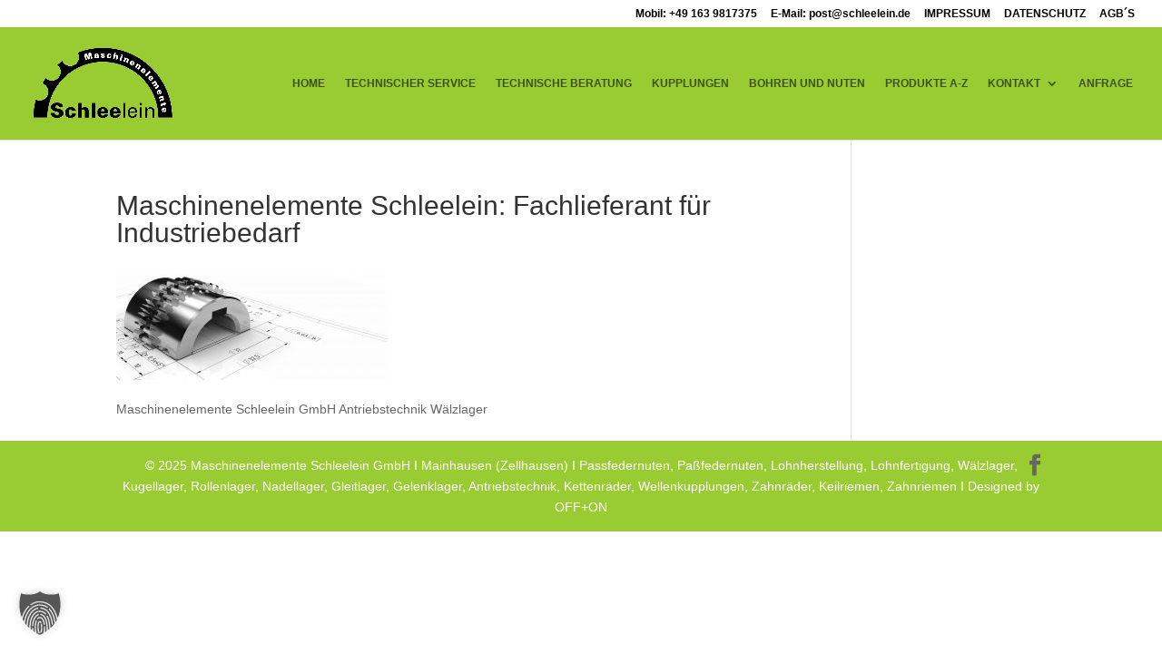

--- FILE ---
content_type: text/html; charset=UTF-8
request_url: https://www.schleelein.de/home/schleelein-slid-homepic-8new/
body_size: 11617
content:
<!DOCTYPE html><html dir="ltr" lang="de" prefix="og: https://ogp.me/ns#"><head><meta charset="UTF-8" /><meta http-equiv="X-UA-Compatible" content="IE=edge"><link rel="pingback" href="https://www.schleelein.de/xmlrpc.php" /> <script type="text/javascript">document.documentElement.className='js';</script> <!-- <link media="all" href="https://www.schleelein.de/wp-content/cache/autoptimize/css/autoptimize_257463a3ae0f3aa395af4f0654734ef5.css" rel="stylesheet"> --><title>Maschinenelemente Schleelein: Fachlieferant für Industriebedarf | Maschinenelemente Schleelein GmbH</title><meta name="description" content="Maschinenelemente Schleelein: Fachlieferant für Industriebedarf" /><meta name="robots" content="max-image-preview:large" /><link rel="canonical" href="https://www.schleelein.de/home/schleelein-slid-homepic-8new/" /><meta name="generator" content="All in One SEO Pro (AIOSEO) 4.9.3" /><meta property="og:locale" content="de_DE" /><meta property="og:site_name" content="Maschinenelemente Schleelein GmbH |" /><meta property="og:type" content="article" /><meta property="og:title" content="Maschinenelemente Schleelein: Fachlieferant für Industriebedarf | Maschinenelemente Schleelein GmbH" /><meta property="og:url" content="https://www.schleelein.de/home/schleelein-slid-homepic-8new/" /><meta property="og:image" content="https://www.schleelein.de/wp-content/uploads/2017/04/cropped-Schleelein-favico-web2017-1-1.png" /><meta property="og:image:secure_url" content="https://www.schleelein.de/wp-content/uploads/2017/04/cropped-Schleelein-favico-web2017-1-1.png" /><meta property="og:image:width" content="512" /><meta property="og:image:height" content="512" /><meta property="article:published_time" content="2017-05-07T09:58:30+00:00" /><meta property="article:modified_time" content="2021-02-16T15:12:02+00:00" /><meta property="article:publisher" content="https://www.facebook.com/Maschinenelemente-Schleelein-GmbH-918956798313444/" /><meta name="twitter:card" content="summary" /><meta name="twitter:title" content="Maschinenelemente Schleelein: Fachlieferant für Industriebedarf | Maschinenelemente Schleelein GmbH" /><meta name="twitter:image" content="https://www.schleelein.de/wp-content/uploads/2017/04/cropped-Schleelein-favico-web2017-1-1.png" /> <script type="application/ld+json" class="aioseo-schema">{"@context":"https:\/\/schema.org","@graph":[{"@type":"BreadcrumbList","@id":"https:\/\/www.schleelein.de\/home\/schleelein-slid-homepic-8new\/#breadcrumblist","itemListElement":[{"@type":"ListItem","@id":"https:\/\/www.schleelein.de#listItem","position":1,"name":"Home","item":"https:\/\/www.schleelein.de","nextItem":{"@type":"ListItem","@id":"https:\/\/www.schleelein.de\/home\/schleelein-slid-homepic-8new\/#listItem","name":"Maschinenelemente Schleelein: Fachlieferant f\u00fcr Industriebedarf"}},{"@type":"ListItem","@id":"https:\/\/www.schleelein.de\/home\/schleelein-slid-homepic-8new\/#listItem","position":2,"name":"Maschinenelemente Schleelein: Fachlieferant f\u00fcr Industriebedarf","previousItem":{"@type":"ListItem","@id":"https:\/\/www.schleelein.de#listItem","name":"Home"}}]},{"@type":"ItemPage","@id":"https:\/\/www.schleelein.de\/home\/schleelein-slid-homepic-8new\/#itempage","url":"https:\/\/www.schleelein.de\/home\/schleelein-slid-homepic-8new\/","name":"Maschinenelemente Schleelein: Fachlieferant f\u00fcr Industriebedarf | Maschinenelemente Schleelein GmbH","description":"Maschinenelemente Schleelein: Fachlieferant f\u00fcr Industriebedarf","inLanguage":"de-DE","isPartOf":{"@id":"https:\/\/www.schleelein.de\/#website"},"breadcrumb":{"@id":"https:\/\/www.schleelein.de\/home\/schleelein-slid-homepic-8new\/#breadcrumblist"},"author":{"@id":"https:\/\/www.schleelein.de\/author\/dhu53vwwr\/#author"},"creator":{"@id":"https:\/\/www.schleelein.de\/author\/dhu53vwwr\/#author"},"datePublished":"2017-05-07T11:58:30+02:00","dateModified":"2021-02-16T16:12:02+01:00"},{"@type":"Organization","@id":"https:\/\/www.schleelein.de\/#organization","name":"Maschinenelemente Schleelein","description":"Ben\u00f6tigen Sie Teile wie Passfedernuten, W\u00e4lzlager, Kugellager? Oder Rollenlager, Nadellager, Gleitlager, Gelenklager, Kettenr\u00e4der, Wellenkupplungen, Zahnr\u00e4der, Keilriemen, Zahnriemen? Dann sind wir, die Maschinenelemente Schleelein GmbH in Mainhausen (Zellhausen), Ihr Fachlieferant f\u00fcr Industriebedarf.","url":"https:\/\/www.schleelein.de\/","email":"post@schleelein.de","telephone":"+491639817375","logo":{"@type":"ImageObject","url":"https:\/\/www.schleelein.de\/wp-content\/uploads\/2017\/04\/cropped-Schleelein-favico-web2017-1-1.png","@id":"https:\/\/www.schleelein.de\/home\/schleelein-slid-homepic-8new\/#organizationLogo","width":512,"height":512,"caption":"Maschinenelemente Schleelein: Fachlieferant f\u00fcr Industriebedarf"},"image":{"@id":"https:\/\/www.schleelein.de\/home\/schleelein-slid-homepic-8new\/#organizationLogo"},"sameAs":["https:\/\/www.facebook.com\/Maschinenelemente-Schleelein-GmbH-918956798313444\/","https:\/\/www.youtube.com\/channel\/UCYqUX-zmFrrG7X_C7Vv9_dw"],"address":{"@id":"https:\/\/www.schleelein.de\/#postaladdress","@type":"PostalAddress","streetAddress":"Jahnstra\u00dfe 25,","postalCode":"63533","addressLocality":"Mainhausen (Zellhausen)","addressCountry":"DE"}},{"@type":"Person","@id":"https:\/\/www.schleelein.de\/author\/dhu53vwwr\/#author","url":"https:\/\/www.schleelein.de\/author\/dhu53vwwr\/","name":"dhu53vWWr","image":{"@type":"ImageObject","url":"https:\/\/secure.gravatar.com\/avatar\/0f7f8f21cc8ec0a9d54cf67dc10350cbaf61cd3e7f77a5b534e35052c88bbfbe?s=96&d=mm&r=g"}},{"@type":"WebPage","@id":"https:\/\/www.schleelein.de\/home\/schleelein-slid-homepic-8new\/#webpage","url":"https:\/\/www.schleelein.de\/home\/schleelein-slid-homepic-8new\/","name":"Maschinenelemente Schleelein: Fachlieferant f\u00fcr Industriebedarf | Maschinenelemente Schleelein GmbH","description":"Maschinenelemente Schleelein: Fachlieferant f\u00fcr Industriebedarf","inLanguage":"de-DE","isPartOf":{"@id":"https:\/\/www.schleelein.de\/#website"},"breadcrumb":{"@id":"https:\/\/www.schleelein.de\/home\/schleelein-slid-homepic-8new\/#breadcrumblist"},"author":{"@id":"https:\/\/www.schleelein.de\/author\/dhu53vwwr\/#author"},"creator":{"@id":"https:\/\/www.schleelein.de\/author\/dhu53vwwr\/#author"},"datePublished":"2017-05-07T11:58:30+02:00","dateModified":"2021-02-16T16:12:02+01:00"},{"@type":"WebSite","@id":"https:\/\/www.schleelein.de\/#website","url":"https:\/\/www.schleelein.de\/","name":"Maschinenelemente Schleelein GmbH","inLanguage":"de-DE","publisher":{"@id":"https:\/\/www.schleelein.de\/#organization"}}]}</script>    <script data-cfasync="false" data-pagespeed-no-defer>var gtm4wp_datalayer_name="dataLayer";var dataLayer=dataLayer||[];</script> <script type="text/javascript">let jqueryParams=[],jQuery=function(r){return jqueryParams=[...jqueryParams,r],jQuery},$=function(r){return jqueryParams=[...jqueryParams,r],$};window.jQuery=jQuery,window.$=jQuery;let customHeadScripts=!1;jQuery.fn=jQuery.prototype={},$.fn=jQuery.prototype={},jQuery.noConflict=function(r){if(window.jQuery)return jQuery=window.jQuery,$=window.jQuery,customHeadScripts=!0,jQuery.noConflict},jQuery.ready=function(r){jqueryParams=[...jqueryParams,r]},$.ready=function(r){jqueryParams=[...jqueryParams,r]},jQuery.load=function(r){jqueryParams=[...jqueryParams,r]},$.load=function(r){jqueryParams=[...jqueryParams,r]},jQuery.fn.ready=function(r){jqueryParams=[...jqueryParams,r]},$.fn.ready=function(r){jqueryParams=[...jqueryParams,r]};</script><link rel='dns-prefetch' href='//www.schleelein.de' /><link rel='dns-prefetch' href='//cdnjs.cloudflare.com' /><link rel="alternate" type="application/rss+xml" title="Maschinenelemente Schleelein GmbH &raquo; Feed" href="https://www.schleelein.de/feed/" /><link rel="alternate" type="application/rss+xml" title="Maschinenelemente Schleelein GmbH &raquo; Kommentar-Feed" href="https://www.schleelein.de/comments/feed/" /><link rel="alternate" type="application/rss+xml" title="Maschinenelemente Schleelein GmbH &raquo; Maschinenelemente Schleelein: Fachlieferant für Industriebedarf-Kommentar-Feed" href="https://www.schleelein.de/home/schleelein-slid-homepic-8new/feed/" /><link rel="alternate" title="oEmbed (JSON)" type="application/json+oembed" href="https://www.schleelein.de/wp-json/oembed/1.0/embed?url=https%3A%2F%2Fwww.schleelein.de%2Fhome%2Fschleelein-slid-homepic-8new%2F" /><link rel="alternate" title="oEmbed (XML)" type="text/xml+oembed" href="https://www.schleelein.de/wp-json/oembed/1.0/embed?url=https%3A%2F%2Fwww.schleelein.de%2Fhome%2Fschleelein-slid-homepic-8new%2F&#038;format=xml" /><meta content="Divi v.4.27.5" name="generator"/><!-- <link rel='stylesheet' id='wtfdivi-user-css-css' href='https://www.schleelein.de/wp-content/cache/autoptimize/css/autoptimize_single_6a46de9258753003411afb8d81b7e39f.css?ver=1494226410' type='text/css' media='all' /> -->
<link rel="stylesheet" type="text/css" href="//www.schleelein.de/wp-content/cache/wpfc-minified/q9nvdf1y/8ecxg.css" media="all"/><link rel='stylesheet' id='ssb-fontawesome-frontend-css' href='https://cdnjs.cloudflare.com/ajax/libs/font-awesome/6.7.2/css/all.min.css?ver=6.7.2' type='text/css' media='all' /><!-- <link rel='stylesheet' id='borlabs-cookie-custom-css' href='https://www.schleelein.de/wp-content/cache/autoptimize/css/autoptimize_single_80c5386fa4cfb57fb97e43de89185d0d.css?ver=3.3.23-117' type='text/css' media='all' /> -->
<link rel="stylesheet" type="text/css" href="//www.schleelein.de/wp-content/cache/wpfc-minified/1453id7b/7t9ra.css" media="all"/> <script type="text/javascript" id="divibooster_number_counter_initial_value-js-after">(function(){function parseNumber(str){if(typeof str!=='string')str=String(str||'');str=str.replace(/[^0-9+\-\.]/g,'');var n=parseFloat(str);return isNaN(n)?0:n;}
function decimalsOf(n){n=(typeof n==='number')?n:parseNumber(n);var s=String(n);var p=s.split('.');return p.length>1?p[1].length:0;}
function formatNumber(n,dec){if(typeof dec!=='number')dec=0;var s=n.toFixed(dec);if(parseFloat(s)===0)return(dec>0?'0.'+Array(dec+1).join('0'):'0');return s;}
function withThousands(s,sep){if(!sep)return s;var parts=s.split('.');parts[0]=parts[0].replace(/\B(?=(\d{3})+(?!\d))/g,sep);return parts.join('.');}
function primeChart(wrapper,start){var attempts=0;var maxAttempts=160;var sep=wrapper.getAttribute('data-number-separator')||'';var valueEl=wrapper.querySelector('.percent .percent-value');var targetAttr=valueEl?valueEl.getAttribute('data-divibooster-target-value'):null;var targetValue=targetAttr!==null?parseNumber(targetAttr):parseNumber(valueEl?valueEl.textContent:'0');var dec=Math.max(decimalsOf(start),decimalsOf(targetValue));function tryPrime(){attempts++;var $=window.jQuery;if($){var $w=$(wrapper);var chart=$w.data('easyPieChart');if(chart&&typeof chart.update==='function'){var prevAnimate=(chart.options&&typeof chart.options==='object')?chart.options.animate:undefined;try{if(chart.options)chart.options.animate=false;}catch(e){}
try{chart.update(start);}catch(e){}
try{if(chart.options)chart.options.animate=prevAnimate;}catch(e){}
wrapper.classList.add('dbiv-nciv-ready');if(valueEl)valueEl.style.opacity='1';try{wrapper.setAttribute('data-dbiv-primed','1');}catch(e){}
try{wrapper.__dbiv_canvasPrimed=wrapper.querySelector('canvas');}catch(e){}
if(!isNaN(targetValue)&&targetValue!==start){var animateToTarget=function(){try{chart.update(targetValue);}catch(e){}};if(window.requestAnimationFrame){requestAnimationFrame(function(){setTimeout(animateToTarget,0);});}else{setTimeout(animateToTarget,0);}}
return true;}}
if(attempts<maxAttempts){setTimeout(tryPrime,50);}else{wrapper.classList.add('dbiv-nciv-ready');if(valueEl)valueEl.style.opacity='1';}
return false;}
if(valueEl){var s=formatNumber(start,dec);valueEl.textContent=withThousands(s,sep);}
tryPrime();}
function initInstance(wrapper){if(!wrapper)return;var valueEl=wrapper.querySelector('.percent .percent-value');if(!valueEl)return;var canvasEl=wrapper.querySelector('canvas');if(wrapper.__dbiv_canvasPrimed&&wrapper.__dbiv_canvasPrimed===canvasEl)return;var start=parseNumber(valueEl.getAttribute('data-divibooster-initial-value'));if(isNaN(start))start=0;var targetAttr=valueEl.getAttribute('data-divibooster-target-value');var currentVal=parseNumber(valueEl.textContent);if(targetAttr!==null){var targetVal=parseNumber(targetAttr);if(!isNaN(targetVal)&&currentVal===targetVal&&wrapper.getAttribute('data-dbiv-primed')==='1'){wrapper.classList.add('dbiv-nciv-ready');valueEl.style.opacity='1';return;}}
valueEl.style.opacity='0';primeChart(wrapper,start);wrapper.__dbiv_init=true;}
function initAll(root){root=root||document;var nodes=root.querySelectorAll('.dbiv-nciv');nodes.forEach(function(n){initInstance(n);});}
if(document.readyState==='loading'){document.addEventListener('DOMContentLoaded',function(){initAll(document);});}else{initAll(document);}
if(window.MutationObserver){var mo=new MutationObserver(function(muts){muts.forEach(function(m){if(m.type==='childList'){m.addedNodes&&m.addedNodes.forEach(function(node){if(node.nodeType===1){if(node.classList&&node.classList.contains('dbiv-nciv')){initInstance(node);}
var inner=node.querySelectorAll?node.querySelectorAll('.dbiv-nciv'):[];inner.forEach(function(n){initInstance(n);});}});}});});mo.observe(document.documentElement,{childList:true,subtree:true});}})();</script> <script data-no-optimize="1" data-no-minify="1" data-cfasync="false" type="text/javascript" src="https://www.schleelein.de/wp-content/cache/autoptimize/js/autoptimize_single_c21dea3b0640554d736b82617f73d47d.js?ver=3.3.23-120" id="borlabs-cookie-config-js"></script> <link rel="https://api.w.org/" href="https://www.schleelein.de/wp-json/" /><link rel="alternate" title="JSON" type="application/json" href="https://www.schleelein.de/wp-json/wp/v2/media/196" /><link rel="EditURI" type="application/rsd+xml" title="RSD" href="https://www.schleelein.de/xmlrpc.php?rsd" /><meta name="generator" content="WordPress 6.9" /><link rel='shortlink' href='https://www.schleelein.de/?p=196' /> <script data-name="dbdb-head-js"></script> <script>window.applySliderCounterSeparator=window.applySliderCounterSeparator||function(){};</script> 
<script data-cfasync="false" data-pagespeed-no-defer type="text/javascript">var dataLayer_content={"pagePostType":"attachment","pagePostType2":"single-attachment","pagePostAuthor":"dhu53vWWr"};dataLayer.push(dataLayer_content);</script> <script data-cfasync="false" data-pagespeed-no-defer type="text/javascript">(function(w,d,s,l,i){w[l]=w[l]||[];w[l].push({'gtm.start':new Date().getTime(),event:'gtm.js'});var f=d.getElementsByTagName(s)[0],j=d.createElement(s),dl=l!='dataLayer'?'&l='+l:'';j.async=true;j.src='//www.googletagmanager.com/gtm.js?id='+i+dl;f.parentNode.insertBefore(j,f);})(window,document,'script','dataLayer','GTM-W3D2R39');</script> <meta name="viewport" content="width=device-width, initial-scale=1.0, maximum-scale=1.0, user-scalable=0" /><link rel="icon" href="https://www.schleelein.de/wp-content/uploads/2017/04/cropped-Schleelein-favico-web2017-1-1-32x32.png" sizes="32x32" /><link rel="icon" href="https://www.schleelein.de/wp-content/uploads/2017/04/cropped-Schleelein-favico-web2017-1-1-192x192.png" sizes="192x192" /><link rel="apple-touch-icon" href="https://www.schleelein.de/wp-content/uploads/2017/04/cropped-Schleelein-favico-web2017-1-1-180x180.png" /><meta name="msapplication-TileImage" content="https://www.schleelein.de/wp-content/uploads/2017/04/cropped-Schleelein-favico-web2017-1-1-270x270.png" /></head><body class="attachment wp-singular attachment-template-default attachmentid-196 attachment-jpeg custom-background wp-theme-Divi dbdb_divi_2_4_up desktop ds_square_buttons ds_blurb_grow ds_up_arrow_section full-width-square et_button_no_icon et_button_custom_icon et_pb_button_helper_class et_fullwidth_nav et_fullwidth_secondary_nav et_fixed_nav et_show_nav et_secondary_nav_enabled et_secondary_nav_only_menu et_primary_nav_dropdown_animation_fade et_secondary_nav_dropdown_animation_fade et_header_style_left et_pb_footer_columns4 et_cover_background et_pb_gutter et_pb_gutters3 et_right_sidebar et_divi_theme et-db"><div id="page-container"><div id="top-header"><div class="container clearfix"><div id="et-secondary-menu"><ul id="et-secondary-nav" class="menu"><li class="menu-item menu-item-type-custom menu-item-object-custom menu-item-132"><a href="http://Phone" data-ps2id-api="true">Mobil: +49 163 9817375</a></li><li class="menu-item menu-item-type-custom menu-item-object-custom menu-item-133"><a href="mailto:%20post@schleelein.de" data-ps2id-api="true">E-Mail: post@schleelein.de</a></li><li class="menu-item menu-item-type-post_type menu-item-object-page menu-item-394"><a href="https://www.schleelein.de/impressum/" data-ps2id-api="true">IMPRESSUM</a></li><li class="menu-item menu-item-type-post_type menu-item-object-page menu-item-395"><a href="https://www.schleelein.de/datenschutz/" data-ps2id-api="true">DATENSCHUTZ</a></li><li class="menu-item menu-item-type-post_type menu-item-object-page menu-item-538"><a href="https://www.schleelein.de/agbs/" data-ps2id-api="true">AGB´S</a></li></ul></div></div></div><header id="main-header" data-height-onload="110"><div class="container clearfix et_menu_container"><div class="logo_container"> <span class="logo_helper"></span> <a href="https://www.schleelein.de/"> <img src="https://schleelein.de/wp-content/uploads/2017/04/Schleelein-Logo-web2017-LL.jpg" width="93" height="43" alt="Maschinenelemente Schleelein GmbH" id="logo" data-height-percentage="85" /> </a></div><div id="et-top-navigation" data-height="110" data-fixed-height="40"><nav id="top-menu-nav"><ul id="top-menu" class="nav"><li id="menu-item-46" class="menu-item menu-item-type-post_type menu-item-object-page menu-item-home menu-item-46"><a href="https://www.schleelein.de/" data-ps2id-api="true">HOME</a></li><li id="menu-item-98" class="menu-item menu-item-type-post_type menu-item-object-page menu-item-98"><a href="https://www.schleelein.de/technischer-service/" data-ps2id-api="true">TECHNISCHER SERVICE</a></li><li id="menu-item-511" class="menu-item menu-item-type-post_type menu-item-object-page menu-item-511"><a href="https://www.schleelein.de/technische-beratung/" data-ps2id-api="true">TECHNISCHE BERATUNG</a></li><li id="menu-item-422" class="menu-item menu-item-type-post_type menu-item-object-page menu-item-422"><a href="https://www.schleelein.de/kupplungen/" data-ps2id-api="true">KUPPLUNGEN</a></li><li id="menu-item-406" class="menu-item menu-item-type-post_type menu-item-object-page menu-item-406"><a href="https://www.schleelein.de/bohren-und-nuten/" data-ps2id-api="true">BOHREN UND NUTEN</a></li><li id="menu-item-119" class="menu-item menu-item-type-post_type menu-item-object-page menu-item-119"><a href="https://www.schleelein.de/produkte-a-z/" data-ps2id-api="true">PRODUKTE A-Z</a></li><li id="menu-item-80" class="menu-item menu-item-type-post_type menu-item-object-page menu-item-has-children menu-item-80"><a href="https://www.schleelein.de/kontakt/" data-ps2id-api="true">KONTAKT</a><ul class="sub-menu"><li id="menu-item-149" class="menu-item menu-item-type-post_type menu-item-object-page menu-item-149"><a href="https://www.schleelein.de/anfahrt/" data-ps2id-api="true">ANFAHRT</a></li></ul></li><li id="menu-item-107" class="menu-item menu-item-type-post_type menu-item-object-page menu-item-107"><a href="https://www.schleelein.de/anfrage/" data-ps2id-api="true">ANFRAGE</a></li></ul></nav><div id="et_mobile_nav_menu"><div class="mobile_nav closed"> <span class="select_page">Seite wählen</span> <span class="mobile_menu_bar mobile_menu_bar_toggle"></span></div></div></div></div></header><div id="et-main-area"><div id="main-content"><div class="container"><div id="content-area" class="clearfix"><div id="left-area"><article id="post-196" class="post-196 attachment type-attachment status-inherit hentry"><h1 class="entry-title main_title">Maschinenelemente Schleelein: Fachlieferant für Industriebedarf</h1><div class="entry-content"><p class="attachment"><a href='https://www.schleelein.de/wp-content/uploads/2017/04/Schleelein-slid-homepic-8new.jpg'><img decoding="async" width="300" height="117" src="https://www.schleelein.de/wp-content/uploads/2017/04/Schleelein-slid-homepic-8new-300x117.jpg" class="attachment-medium size-medium" alt="Maschinenelemente Schleelein GmbH, Antriebstechnik, Wälzlager" srcset="https://www.schleelein.de/wp-content/uploads/2017/04/Schleelein-slid-homepic-8new-300x117.jpg 300w, https://www.schleelein.de/wp-content/uploads/2017/04/Schleelein-slid-homepic-8new-768x300.jpg 768w, https://www.schleelein.de/wp-content/uploads/2017/04/Schleelein-slid-homepic-8new-1024x400.jpg 1024w, https://www.schleelein.de/wp-content/uploads/2017/04/Schleelein-slid-homepic-8new-1080x422.jpg 1080w, https://www.schleelein.de/wp-content/uploads/2017/04/Schleelein-slid-homepic-8new.jpg 1920w" sizes="(max-width: 300px) 100vw, 300px" title="Maschinenelemente Schleelein: Fachlieferant für Industriebedarf | Maschinenelemente Schleelein GmbH" /></a></p><p>Maschinenelemente Schleelein GmbH Antriebstechnik Wälzlager</p></div></article></div></div></div></div> <span class="et_pb_scroll_top et-pb-icon"></span><footer id="main-footer"><div id="footer-bottom"><div class="container clearfix"><ul class="et-social-icons"><li class="et-social-icon et-social-facebook"> <a href="https://www.facebook.com/Maschinenelemente-Schleelein-GmbH-918956798313444/" class="icon"> <span>Facebook</span> </a></li></ul><div id="footer-info">© 2025 Maschinenelemente Schleelein GmbH I Mainhausen (Zellhausen) I Passfedernuten, Paßfedernuten, Lohnherstellung, Lohnfertigung,
Wälzlager, Kugellager, Rollenlager, Nadellager, Gleitlager, Gelenklager,
Antriebstechnik, Kettenräder, Wellenkupplungen, Zahnräder, Keilriemen,
Zahnriemen I Designed by OFF+ON</div></div></div></footer></div></div> <script type="speculationrules">{"prefetch":[{"source":"document","where":{"and":[{"href_matches":"/*"},{"not":{"href_matches":["/wp-*.php","/wp-admin/*","/wp-content/uploads/*","/wp-content/*","/wp-content/plugins/*","/wp-content/themes/Divi/*","/*\\?(.+)"]}},{"not":{"selector_matches":"a[rel~=\"nofollow\"]"}},{"not":{"selector_matches":".no-prefetch, .no-prefetch a"}}]},"eagerness":"conservative"}]}</script> <script>jQuery(document).ready(function($){function clearDbdbLightboxOpen(){$('body').removeClass(function(index,className){return(className.match(/(^|\s)et_pb_gallery_\d+(?:_[^\s]+)?_dbdb_lightbox_open/g)||[]).join(' ');});}
$(document).on('click','.et_pb_gallery .et_pb_gallery_image a',function(){clearDbdbLightboxOpen();var $gallery=$(this).closest('.et_pb_gallery');if(!$gallery.length)return;var classes=($gallery.attr('class')||'').match(/et_pb_gallery_\d+(?:_[^\s]+)?/);if(!classes||!classes[0])return;var orderClass=classes[0];$('body').addClass(orderClass+'_dbdb_lightbox_open');});$(document).on('click','.mfp-close, .mfp-bg',function(){clearDbdbLightboxOpen();});$(document).on('keyup',function(e){if(e.key==='Escape'){clearDbdbLightboxOpen();}});});</script> <script>(function(){document.querySelectorAll('.et_pb_gallery.et_pb_gallery_grid').forEach(function(gallery){var pagination=gallery.querySelector('.et_pb_gallery_pagination');if(!pagination)return;var displayMode=gallery.getAttribute('data-display-mode')||'default';var updateLinks=function(){setTimeout(function(){var prev=pagination.querySelector('a.page-prev');var next=pagination.querySelector('a.page-next');if(displayMode==='icon'){if(prev)prev.textContent='';if(next)next.textContent='';}else{if(prev)prev.textContent=gallery.getAttribute('data-prev-text')||'Prev';if(next)next.textContent=gallery.getAttribute('data-next-text')||'Next';}
pagination.style.visibility='visible';},1000);};updateLinks();var observer=new MutationObserver(function(mutations){updateLinks();observer.disconnect();});observer.observe(pagination,{childList:true});});})();</script> <script>jQuery(document).ready(function($){$(document).on('click','.et_pb_gallery .et_pb_gallery_image a',function(){$('body').removeClass(function(index,className){return(className.match(/(^|\s)et_pb_gallery_\d+_dbdb_lightbox_open/g)||[]).join(' ');});var gallery_module_order=$(this).closest('.et_pb_gallery').attr('class').match(/et_pb_gallery_\d+/)[0];$('body').addClass(gallery_module_order+'_dbdb_lightbox_open');});});</script>  <noscript><iframe src="https://www.googletagmanager.com/ns.html?id=GTM-W3D2R39" height="0" width="0" style="display:none;visibility:hidden" aria-hidden="true"></iframe></noscript> <script type="module" src="https://www.schleelein.de/wp-content/plugins/borlabs-cookie/assets/javascript/borlabs-cookie.min.js?ver=3.3.23" id="borlabs-cookie-core-js-module" data-cfasync="false" data-no-minify="1" data-no-optimize="1"></script> <div data-nosnippet data-borlabs-cookie-consent-required='true' id='BorlabsCookieBox'></div><div id='BorlabsCookieWidget' class='brlbs-cmpnt-container'></div> <script type="text/javascript" src="https://www.schleelein.de/wp-includes/js/dist/hooks.min.js?ver=dd5603f07f9220ed27f1" id="wp-hooks-js"></script> <script type="text/javascript" src="https://www.schleelein.de/wp-includes/js/dist/i18n.min.js?ver=c26c3dc7bed366793375" id="wp-i18n-js"></script> <script type="text/javascript" id="wp-i18n-js-after">wp.i18n.setLocaleData({'text direction\u0004ltr':['ltr']});</script> <script type="text/javascript" id="contact-form-7-js-translations">(function(domain,translations){var localeData=translations.locale_data[domain]||translations.locale_data.messages;localeData[""].domain=domain;wp.i18n.setLocaleData(localeData,domain);})("contact-form-7",{"translation-revision-date":"2025-10-26 03:28:49+0000","generator":"GlotPress\/4.0.3","domain":"messages","locale_data":{"messages":{"":{"domain":"messages","plural-forms":"nplurals=2; plural=n != 1;","lang":"de"},"This contact form is placed in the wrong place.":["Dieses Kontaktformular wurde an der falschen Stelle platziert."],"Error:":["Fehler:"]}},"comment":{"reference":"includes\/js\/index.js"}});</script> <script type="text/javascript" id="contact-form-7-js-before">var wpcf7={"api":{"root":"https:\/\/www.schleelein.de\/wp-json\/","namespace":"contact-form-7\/v1"}};</script> <script type="text/javascript" src="https://www.schleelein.de/wp-includes/js/jquery/jquery.min.js?ver=3.7.1" id="jquery-core-js"></script> <script type="text/javascript" id="jquery-js-after">jqueryParams.length&&$.each(jqueryParams,function(e,r){if("function"==typeof r){var n=String(r);n.replace("$","jQuery");var a=new Function("return "+n)();$(document).ready(a)}});</script> <script type="text/javascript" id="page-scroll-to-id-plugin-script-js-extra">var mPS2id_params={"instances":{"mPS2id_instance_0":{"selector":"a[rel='m_PageScroll2id']","autoSelectorMenuLinks":"true","excludeSelector":"a[href^='#tab-'], a[href^='#tabs-'], a[data-toggle]:not([data-toggle='tooltip']), a[data-slide], a[data-vc-tabs], a[data-vc-accordion]","scrollSpeed":1000,"autoScrollSpeed":"true","scrollEasing":"easeInOutQuint","scrollingEasing":"easeOutQuint","forceScrollEasing":"false","pageEndSmoothScroll":"true","stopScrollOnUserAction":"false","autoCorrectScroll":"false","autoCorrectScrollExtend":"false","layout":"vertical","offset":0,"dummyOffset":"false","highlightSelector":"","clickedClass":"mPS2id-clicked","targetClass":"mPS2id-target","highlightClass":"mPS2id-highlight","forceSingleHighlight":"false","keepHighlightUntilNext":"false","highlightByNextTarget":"false","appendHash":"false","scrollToHash":"true","scrollToHashForAll":"true","scrollToHashDelay":0,"scrollToHashUseElementData":"true","scrollToHashRemoveUrlHash":"false","disablePluginBelow":0,"adminDisplayWidgetsId":"true","adminTinyMCEbuttons":"true","unbindUnrelatedClickEvents":"false","unbindUnrelatedClickEventsSelector":"","normalizeAnchorPointTargets":"false","encodeLinks":"false"}},"total_instances":"1","shortcode_class":"_ps2id"};</script> <script type="text/javascript" id="divi-custom-script-js-extra">var DIVI={"item_count":"%d Item","items_count":"%d Items"};var et_builder_utils_params={"condition":{"diviTheme":true,"extraTheme":false},"scrollLocations":["app","top"],"builderScrollLocations":{"desktop":"app","tablet":"app","phone":"app"},"onloadScrollLocation":"app","builderType":"fe"};var et_frontend_scripts={"builderCssContainerPrefix":"#et-boc","builderCssLayoutPrefix":"#et-boc .et-l"};var et_pb_custom={"ajaxurl":"https://www.schleelein.de/wp-admin/admin-ajax.php","images_uri":"https://www.schleelein.de/wp-content/themes/Divi/images","builder_images_uri":"https://www.schleelein.de/wp-content/themes/Divi/includes/builder/images","et_frontend_nonce":"72062488c9","subscription_failed":"Bitte \u00fcberpr\u00fcfen Sie die Felder unten aus, um sicherzustellen, dass Sie die richtigen Informationen eingegeben.","et_ab_log_nonce":"73fac71a99","fill_message":"Bitte f\u00fcllen Sie die folgenden Felder aus:","contact_error_message":"Bitte folgende Fehler beheben:","invalid":"Ung\u00fcltige E-Mail","captcha":"Captcha","prev":"Vorherige","previous":"Vorherige","next":"Weiter","wrong_captcha":"Sie haben die falsche Zahl im Captcha eingegeben.","wrong_checkbox":"Kontrollk\u00e4stchen","ignore_waypoints":"no","is_divi_theme_used":"1","widget_search_selector":".widget_search","ab_tests":[],"is_ab_testing_active":"","page_id":"196","unique_test_id":"","ab_bounce_rate":"5","is_cache_plugin_active":"yes","is_shortcode_tracking":"","tinymce_uri":"https://www.schleelein.de/wp-content/themes/Divi/includes/builder/frontend-builder/assets/vendors","accent_color":"#000000","waypoints_options":[]};var et_pb_box_shadow_elements=[];</script> <script type="text/javascript" id="ssb-ui-js-js-extra">var ssb_ui_data={"z_index":"1","nonce":"63d55d50f2"};</script> <script type="text/javascript" id="et-builder-cpt-modules-wrapper-js-extra">var et_modules_wrapper={"builderCssContainerPrefix":"#et-boc","builderCssLayoutPrefix":"#et-boc .et-l"};</script> <script>(function($){if(!$)return;function getSepFromGallery($gallery){var sep=($gallery.find('.et_pb_gallery_items').attr('data-dbdb-image-count-separator'));if(typeof sep==='undefined'||sep===null)sep=' of ';return sep;}
function applySliderCounterSeparator($gallery){var $counter=$gallery.find('.dbdb-slide-counter').first();if(!$counter.length)return;var $active=$counter.find('.dbdb-slide-counter-active').first();var $total=$counter.find('.dbdb-slide-counter-total').first();if(!$active.length||!$total.length)return;var outer=function($el){var node=($el&&$el[0])?$el[0]:null;if(node&&typeof node.outerHTML==='string')return node.outerHTML;return $el?$el.text():'';};var s=getSepFromGallery($gallery);$counter.html(outer($active)+s+outer($total));$counter.addClass('dbdb-counter-ready');}
$(function(){$('.et_pb_gallery').each(function(){var $g=$(this);applySliderCounterSeparator($g);setTimeout(function(){applySliderCounterSeparator($g);},80);ensureLightboxTemplate($g);});function setLightboxTemplate($gallery){var $items=$gallery.find('.et_pb_gallery_items');if(!$items.length)return false;var mp=$items.data('magnificPopup');if(mp&&mp.gallery){mp.gallery.tCounter='%curr%'+getSepFromGallery($gallery)+'%total%';return true;}
return false;}
function ensureLightboxTemplate($gallery){var attempts=0,maxAttempts=12;(function trySet(){if(setLightboxTemplate($gallery))return;if(attempts++<maxAttempts)setTimeout(trySet,60);})();}
$(document).on('click','.et_pb_gallery .et_pb_gallery_image a',function(){var $gallery=$(this).closest('.et_pb_gallery');if(!setLightboxTemplate($gallery)){setTimeout(function(){setLightboxTemplate($gallery)||ensureLightboxTemplate($gallery);},0);}});$(document).on('divi-booster:gallery-slide-changed','.et_pb_gallery',function(){applySliderCounterSeparator($(this));});});window.applySliderCounterSeparator=applySliderCounterSeparator;})(window.jQuery);</script> <script>(function($){if(!$)return;function findFieldRow(){var $inp=$('input[name="dbdb_image_count_separator"], textarea[name="dbdb_image_count_separator"]');if(!$inp.length)return $();var $row=$inp.closest('.et-fb-form__group');if($row.length)return $row;return $inp.closest('.et_pb_option');}
function getVal(name){var $f=$('[name="'+name+'"]').first();return $f.length?$f.val():null;}
function updateVisibility(){var $row=findFieldRow();if(!$row.length)return;var fullwidth=getVal('fullwidth')||'off';var lightbox=getVal('dbdb_show_in_lightbox');if(lightbox===null||typeof lightbox==='undefined')lightbox='on';var show=(fullwidth==='on')||(lightbox!=='off');$row.toggle(!!show);}
var iv=null;$(document).on('et_fb_loaded et_fb_setting:change',function(){updateVisibility();});$(function(){updateVisibility();if(!iv){iv=setInterval(updateVisibility,500);}});})(window.jQuery);</script> <template id="brlbs-cmpnt-cb-template-contact-form-seven-recaptcha"><div class="brlbs-cmpnt-container brlbs-cmpnt-content-blocker brlbs-cmpnt-with-individual-styles" data-borlabs-cookie-content-blocker-id="contact-form-seven-recaptcha" data-borlabs-cookie-content=""><div class="brlbs-cmpnt-cb-preset-b brlbs-cmpnt-cb-cf7-recaptcha"><div class="brlbs-cmpnt-cb-thumbnail" style="background-image: url('https://www.schleelein.de/wp-content/uploads/borlabs-cookie/1/bct-google-recaptcha-main.png')"></div><div class="brlbs-cmpnt-cb-main"><div class="brlbs-cmpnt-cb-content"><p class="brlbs-cmpnt-cb-description">Sie müssen den Inhalt von <strong>reCAPTCHA</strong> laden, um das Formular abzuschicken. Bitte beachten Sie, dass dabei Daten mit Drittanbietern ausgetauscht werden.</p> <a class="brlbs-cmpnt-cb-provider-toggle" href="#" data-borlabs-cookie-show-provider-information role="button">Mehr Informationen</a></div><div class="brlbs-cmpnt-cb-buttons"> <a class="brlbs-cmpnt-cb-btn" href="#" data-borlabs-cookie-unblock role="button">Inhalt entsperren</a> <a class="brlbs-cmpnt-cb-btn" href="#" data-borlabs-cookie-accept-service role="button" style="display: inherit">Erforderlichen Service akzeptieren und Inhalte entsperren</a></div></div></div></div> </template> <script>(function(){if(!document.querySelector('script[data-borlabs-cookie-script-blocker-id="contact-form-seven-recaptcha"]')){return;}
const template=document.querySelector("#brlbs-cmpnt-cb-template-contact-form-seven-recaptcha");const formsToInsertBlocker=document.querySelectorAll('form.wpcf7-form');for(const form of formsToInsertBlocker){const blocked=template.content.cloneNode(true).querySelector('.brlbs-cmpnt-container');form.after(blocked);const btn=form.querySelector('.wpcf7-submit')
if(btn){btn.disabled=true}}})();</script><template id="brlbs-cmpnt-cb-template-contact-form-seven-turnstile"><div class="brlbs-cmpnt-container brlbs-cmpnt-content-blocker brlbs-cmpnt-with-individual-styles" data-borlabs-cookie-content-blocker-id="contact-form-seven-turnstile" data-borlabs-cookie-content=""><div class="brlbs-cmpnt-cb-preset-b"><div class="brlbs-cmpnt-cb-thumbnail" style="background-image: url('https://www.schleelein.de/wp-content/uploads/borlabs-cookie/1/bct-cloudflare-turnstile-main.png')"></div><div class="brlbs-cmpnt-cb-main"><div class="brlbs-cmpnt-cb-content"><p class="brlbs-cmpnt-cb-description">Sie sehen gerade einen Platzhalterinhalt von <strong>Turnstile</strong>. Um auf den eigentlichen Inhalt zuzugreifen, klicken Sie auf die Schaltfläche unten. Bitte beachten Sie, dass dabei Daten an Drittanbieter weitergegeben werden.</p> <a class="brlbs-cmpnt-cb-provider-toggle" href="#" data-borlabs-cookie-show-provider-information role="button">Mehr Informationen</a></div><div class="brlbs-cmpnt-cb-buttons"> <a class="brlbs-cmpnt-cb-btn" href="#" data-borlabs-cookie-unblock role="button">Inhalt entsperren</a> <a class="brlbs-cmpnt-cb-btn" href="#" data-borlabs-cookie-accept-service role="button" style="display: none">Erforderlichen Service akzeptieren und Inhalte entsperren</a></div></div></div></div> </template> <script>(function(){const template=document.querySelector("#brlbs-cmpnt-cb-template-contact-form-seven-turnstile");const divsToInsertBlocker=document.querySelectorAll('body:has(script[data-borlabs-cookie-script-blocker-id="contact-form-seven-turnstile"]) .wpcf7-turnstile');for(const div of divsToInsertBlocker){const cb=template.content.cloneNode(true).querySelector('.brlbs-cmpnt-container');div.after(cb);const form=div.closest('.wpcf7-form');const btn=form?.querySelector('.wpcf7-submit');if(btn){btn.disabled=true}}})()</script><script defer src="https://www.schleelein.de/wp-content/cache/autoptimize/js/autoptimize_ad9cb0d627d5e138a3a61f5f4de107fd.js"></script></body></html><!-- WP Fastest Cache file was created in 0.604 seconds, on 18. January 2026 @ 4:38 --><!-- via php -->